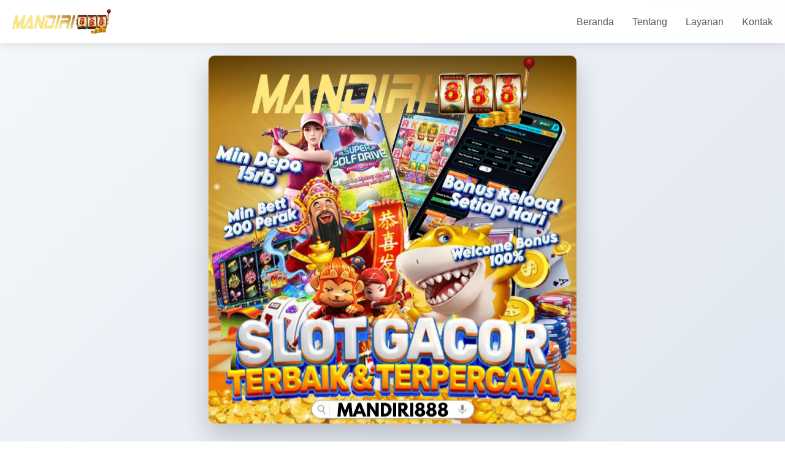

--- FILE ---
content_type: text/html
request_url: https://tiffcp.com/
body_size: 5401
content:
<!DOCTYPE html>
<html lang="id">
  <head>
    <meta charset="UTF-8" />
    <meta name="viewport" content="width=device-width, initial-scale=1.0" />
    <title>Mandiri888: Situs Slot Deposit Dana Tanpa Potongan Terpercaya untuk Pemain Indonesia</title>
    <meta
      name="description"
      content="Temukan pengalaman bermain terbaik di Mandiri888, situs slot deposit Dana tanpa potongan yang cepat dan terpercaya. Cocok untuk pemain yang mencari kenyamanan transaksi dan game terlengkap."
    />
    <meta name="author" content="Mandiri888" />
    <meta name="robots" content="index, follow" />
    <link rel="canonical" href="https://tiffcp.com/" />
    <link
      rel="shortcut icon"
      href="https://tiffcp.com/gambar/favicon.webp"
    />
    <link rel="amphtml" href="https://tiffcp.com/amp/index.html" />
    <meta
      property="og:title"
      content="Mandiri888: Situs Slot Deposit Dana Tanpa Potongan Terpercaya untuk Pemain Indonesia"
    />
    <meta
      property="og:description"
      content="Temukan pengalaman bermain terbaik di Mandiri888, situs slot deposit Dana tanpa potongan yang cepat dan terpercaya. Cocok untuk pemain yang mencari kenyamanan transaksi dan game terlengkap."
    />
    <meta
      property="og:image"
      content="https://tiffcp.com/gambar/utama.webp"
    />
    <meta property="og:url" content="https://tiffcp.com/" />
    <meta property="og:site_name" content="Mandiri888" />
    <meta name="twitter:card" content="summary_large_image" />
    <style>
      /* Reset dan gaya dasar */
      * {
        margin: 0;
        padding: 0;
        box-sizing: border-box;
        font-family: "Segoe UI", Tahoma, Geneva, Verdana, sans-serif;
      }

      body {
        background: linear-gradient(135deg, #f5f7fa 0%, #c3cfe2 100%);
        color: #333;
        line-height: 1.6;
        overflow-x: hidden;
      }

      /* Container */
      .container {
        width: 100%;
        margin: 0 auto;
        padding: 0 20px;
      }

      /* Navbar */
      .navbar {
        background: rgba(255, 255, 255, 0.95);
        box-shadow: 0 2px 15px rgba(0, 0, 0, 0.1);
        padding: 15px 0;
        position: sticky;
        top: 0;
        z-index: 100;
        backdrop-filter: blur(10px);
      }

      .nav-container {
        display: flex;
        justify-content: space-between;
        align-items: center;
      }

      .logo {
        height: 40px;
      }

      .nav-links {
        display: flex;
        list-style: none;
      }

      .nav-links li {
        margin-left: 30px;
      }

      .nav-links a {
        text-decoration: none;
        color: #555;
        font-weight: 500;
        transition: color 0.3s ease;
        position: relative;
      }

      .nav-links a:hover {
        color: #4e54c8;
      }

      .nav-links a::after {
        content: "";
        position: absolute;
        width: 0;
        height: 2px;
        bottom: -5px;
        left: 0;
        background-color: #4e54c8;
        transition: width 0.3s ease;
      }

      .nav-links a:hover::after {
        width: 100%;
      }

      .hamburger {
        display: none;
        font-size: 1.5rem;
        background: none;
        border: none;
        color: #4e54c8;
        cursor: pointer;
      }

      /* Hero Section */
      .hero {
        padding: 40px 0 20px;
        min-height: auto;
      }

      .hero-content {
        animation: fadeIn 1s ease;
        max-width: 100%;
      }

      h1 {
        font-size: 3.5rem;
        margin-bottom: 20px;
        color: #333;
        background: linear-gradient(45deg, #4e54c8, #8f94fb);
        -webkit-background-clip: text;
        -webkit-text-fill-color: transparent;
        animation: gradientShift 5s ease infinite;
      }

      h2 {
        font-size: 1.8rem;
        margin-bottom: 25px;
        color: #555;
        font-weight: 500;
      }

      .hero p {
        font-size: 1.2rem;
        margin-bottom: 30px;
        color: #666;
        max-width: 90%;
      }

      .hero-buttons {
        display: flex;
        gap: 15px;
        margin-bottom: 30px;
        justify-content: center;
      }

      .btn {
        padding: 12px 25px;
        border-radius: 30px;
        text-decoration: none;
        font-weight: 600;
        transition: all 0.3s ease;
        display: inline-block;
      }

      .btn-login {
        color: #4e54c8;
        border: 2px solid #4e54c8;
      }

      .btn-login:hover {
        background: #4e54c8;
        color: white;
        transform: translateY(-3px);
        box-shadow: 0 5px 15px rgba(78, 84, 200, 0.3);
      }

      .btn-register {
        background: linear-gradient(45deg, #ff6b6b, #ff8e8e);
        color: white;
        border: none;
      }

      .btn-register:hover {
        background: linear-gradient(45deg, #ff5252, #ff7b7b);
        transform: translateY(-3px);
        box-shadow: 0 5px 15px rgba(255, 107, 107, 0.4);
      }

      /* Hero Image */
      .hero-image {
        text-align: center;
        margin-bottom: 30px;
        animation: float 5s ease-in-out infinite;
      }

      .hero-image img {
        width: 100%;
        max-width: 600px;
        height: auto;
        border-radius: 10px;
        box-shadow: 0 20px 40px rgba(0, 0, 0, 0.2);
      }

      /* Long Content Styles */
      .long-content {
        margin-top: 20px;
        padding: 40px;
        background: rgba(255, 255, 255, 0.9);
        border-radius: 15px;
        box-shadow: 0 10px 25px rgba(0, 0, 0, 0.08);
      }

      .long-content h1 {
        font-size: 3rem;
        margin-bottom: 20px;
      }

      .long-content h2 {
        font-size: 1.6rem;
        margin-bottom: 20px;
        color: #4e54c8;
      }

      .long-content h3 {
        font-size: 1.5rem;
        margin-bottom: 20px;
        color: #4e54c8;
      }

      .long-content p {
        margin-bottom: 20px;
        line-height: 1.8;
        font-size: 1.1rem;
      }

      .long-content-section {
        margin-bottom: 40px;
        padding-bottom: 30px;
        border-bottom: 1px solid #eee;
      }

      .long-content-section:last-child {
        border-bottom: none;
      }

      /* Features Section */
      .features {
        padding: 80px 0;
        background: white;
        border-radius: 20px;
        margin: 40px 0;
        box-shadow: 0 10px 30px rgba(0, 0, 0, 0.05);
      }

      .section-title {
        text-align: center;
        margin-bottom: 50px;
        color: #4e54c8;
        font-size: 2.5rem;
      }

      .features-grid {
        display: grid;
        grid-template-columns: repeat(3, 2fr);
        gap: 20px;
      }

      .feature-card {
        background: #f8f9ff;
        padding: 25px 20px;
        border-radius: 15px;
        text-align: center;
        transition: transform 0.3s ease, box-shadow 0.3s ease;
      }

      .feature-card:hover {
        transform: translateY(-10px);
        box-shadow: 0 15px 30px rgba(78, 84, 200, 0.1);
      }

      .feature-icon {
        font-size: 2rem;
        margin-bottom: 15px;
        color: #4e54c8;
      }

      .feature-card h3 {
        font-size: 1.2rem;
        margin-bottom: 12px;
        color: #333;
      }

      .feature-card p {
        font-size: 0.9rem;
        color: #666;
      }

      /* Footer */
      footer {
        background: #2c2f3f;
        color: white;
        padding: 20px 0;
      }

      .social-icons {
        display: flex;
        justify-content: center;
        gap: 15px;
        margin-bottom: 20px;
      }

      .social-icons a {
        display: inline-flex;
        align-items: center;
        justify-content: center;
        width: 40px;
        height: 40px;
        background: #3a3e52;
        border-radius: 50%;
        transition: all 0.3s ease;
        color: white;
        text-decoration: none;
        font-size: 1.2rem;
      }

      .social-icons a:hover {
        background: #ff6b6b;
        transform: translateY(-3px);
      }

      .copyright {
        text-align: center;
        padding: 20px;
        border-top: 1px solid #3a3e52;
        color: #ccc;
        font-size: 0.9rem;
      }

      /* Animasi */
      @keyframes fadeIn {
        from {
          opacity: 0;
          transform: translateY(20px);
        }
        to {
          opacity: 1;
          transform: translateY(0);
        }
      }

      @keyframes float {
        0% {
          transform: translateY(0px);
        }
        50% {
          transform: translateY(-20px);
        }
        100% {
          transform: translateY(0px);
        }
      }

      @keyframes gradientShift {
        0% {
          background-position: 0% 50%;
        }
        50% {
          background-position: 100% 50%;
        }
        100% {
          background-position: 0% 50%;
        }
      }

      /* Responsivitas */
      @media (max-width: 1200px) {
        .features-grid {
          grid-template-columns: repeat(3, 1fr);
        }
      }

      @media (max-width: 992px) {
        .hero-content {
          text-align: center;
        }

        .hero p {
          max-width: 100%;
        }

        h1 {
          font-size: 2.8rem;
        }

        .hero-buttons {
          justify-content: center;
        }

        .long-content {
          padding: 30px;
        }

        .long-content h1 {
          font-size: 2.5rem;
        }

        .long-content h2 {
          font-size: 1.4rem;
        }
      }

      @media (max-width: 768px) {
        .nav-links {
          display: none;
          flex-direction: column;
          position: absolute;
          top: 70px;
          left: 0;
          width: 100%;
          background: white;
          padding: 20px;
          box-shadow: 0 5px 15px rgba(0, 0, 0, 0.1);
        }

        .nav-links.active {
          display: flex;
        }

        .nav-links li {
          margin: 10px 0;
        }

        .hamburger {
          display: block;
        }

        h1 {
          font-size: 2.2rem;
        }

        h2 {
          font-size: 1.5rem;
        }

        .features-grid {
          grid-template-columns: repeat(2, 1fr);
        }

        .long-content {
          padding: 20px;
        }

        .long-content h1 {
          font-size: 2.2rem;
        }

        .long-content h2 {
          font-size: 1.3rem;
        }

        .long-content h3 {
          font-size: 1.2rem;
        }

        .hero-buttons {
          flex-direction: column;
          align-items: center;
        }
      }

      @media (max-width: 576px) {
        .features-grid {
          grid-template-columns: repeat(2, 1fr);
        }

        .btn {
          width: 200px;
          text-align: center;
        }

        .long-content {
          padding: 15px;
        }

        .long-content h1 {
          font-size: 1.8rem;
        }

        .hero-image img {
          max-width: 100%;
        }
    
      }
      .reviews {
        background-color: var(--light-bg);
        padding: 60px 0;
      }
      .reviews-grid {
        display: grid;
        grid-template-columns: repeat(auto-fit, minmax(250px, 1fr));
        gap: 20px;
      }
      .review-card {
        background: var(--dark-bg);
        padding: 20px;
        border-radius: 12px;
        box-shadow: 0 2px 8px rgba(0, 0, 0, 0.3);
      }
      .reviewer-name {
        margin: 0 0 10px;
        color: var(--primary-color);
      }
      .review-text {
        font-size: 1em;
        margin-bottom: 10px;
        color: var(--text-secondary);
      }
      .review-rating {
        font-weight: bold;
        color: rgb(0, 0, 0);
      }
    </style>
    <script type="application/ld+json">
      {
        "@context": "https://schema.org/",
        "@type": "Product",
        "name": "Mandiri888: Situs Slot Deposit Dana Tanpa Potongan Terpercaya untuk Pemain Indonesia",
        "image": "https://tiffcp.com/gambar/utama.webp",
        "description": "Temukan pengalaman bermain terbaik di Mandiri888, situs slot deposit Dana tanpa potongan yang cepat dan terpercaya. Cocok untuk pemain yang mencari kenyamanan transaksi dan game terlengkap.",
        "brand": {
          "@type": "Brand",
          "name": "Mandiri888"
        },
        "aggregateRating": {
          "@type": "AggregateRating",
          "ratingValue": "4.7",
          "reviewCount": "3"
        },
        "review": [
          {
            "@type": "Review",
            "author": { "@type": "Person", "name": "konkok" },
            "reviewBody": "Situsnya aman, member baru langsung dikasih jp, terimakasih lancar terus bos.",
            "reviewRating": {
              "@type": "Rating",
              "ratingValue": "5",
              "bestRating": "5"
            }
          },
          {
            "@type": "Review",
            "author": { "@type": "Person", "name": "inisiala" },
            "reviewBody": "Cepet banget proses depo dan wd nya, landing aman thanks!.",
            "reviewRating": {
              "@type": "Rating",
              "ratingValue": "4",
              "bestRating": "5"
            }
          },
          {
            "@type": "Review",
            "author": { "@type": "Person", "name": "bagus" },
            "reviewBody": "bagus.",
            "reviewRating": {
              "@type": "Rating",
              "ratingValue": "5",
              "bestRating": "5"
            }
          }
        ]
      }
    </script>
  </head>
  <body>
    <!-- Navbar -->
    <nav class="navbar">
      <div class="container nav-container">
        <img
          src="https://tiffcp.com/gambar/logo.webp"
          alt="Logo"
          class="logo"
        />
        <ul class="nav-links">
          <li><a href="https://petanisayur.org/m888">Beranda</a></li>
          <li><a href="https://petanisayur.org/m888">Tentang</a></li>
          <li><a href="https://petanisayur.org/m888">Layanan</a></li>
          <li><a href="https://petanisayur.org/m888">Kontak</a></li>
        </ul>
        <button class="hamburger" aria-label="Buka Item">
          <i class="fas fa-bars"></i>
        </button>
      </div>
    </nav>

    <!-- Hero Section -->
    <section class="hero">
      <div class="container">
        <div class="hero-content">
          <!-- Hero Image -->
          <div class="hero-image">
            <img
              src="https://tiffcp.com/gambar/utama.webp"
              alt="Gambar Produktivitas"
              width="600"
              height="600"
            />
          </div>

          <div class="hero-buttons">
            <a href="https://petanisayur.org/m888" class="btn btn-register">Mulai Sekarang</a>
            <a href="https://petanisayur.org/m888" class="btn btn-login">Pelajari Lebih Lanjut</a>
          </div>

          <!-- Long Content Area -->
          <div class="long-content">
            <h1>Mandiri888: Situs Slot Deposit Dana Tanpa Potongan Terpercaya untuk Pemain Indonesia</h1>
<p class="muted">Kemudahan transaksi, koleksi game lengkap, dan layanan 24/7 — khusus untuk pemain berusia 18 tahun ke atas.</p>
<p>Dalam dunia permainan slot online, kemudahan transaksi adalah salah satu faktor penting yang dicari pemain. Mandiri888 hadir sebagai solusi bagi Anda yang mengutamakan kecepatan, transparansi, dan kenyamanan. Dengan fitur <strong>deposit Dana tanpa potongan</strong>, setiap pemain bisa melakukan top up saldo secara penuh tanpa biaya tambahan, sehingga modal bermain tetap utuh 100%.</p>
<p>Dalam dunia permainan slot online, kemudahan transaksi adalah salah satu faktor penting yang dicari pemain. Mandiri888 hadir sebagai solusi bagi Anda yang mengutamakan kecepatan, transparansi, dan kenyamanan. Dengan fitur <strong>deposit Dana tanpa potongan</strong>, setiap pemain bisa melakukan top up saldo secara penuh tanpa biaya tambahan, sehingga modal bermain tetap utuh 100%.</p>
<h2 id="keunggulan">Keunggulan Deposit Dana di Mandiri888</h2>
<h3>Tanpa Potongan</h3>
<p>Setiap deposit via Dana akan masuk sesuai jumlah transfer tanpa ada biaya tersembunyi.</p>
<h3>Proses Instan</h3>
<p>Transaksi dapat diproses dalam hitungan detik sehingga Anda bisa langsung bermain.</p>
<h3>Minimal Deposit Terjangkau</h3>
<p>Cukup dengan modal kecil, siapa pun bisa mencoba keberuntungan di slot favorit.</p>
<h3>Keamanan Terjamin</h3>
<p>Sistem transaksi terenkripsi untuk menjaga data dan saldo pemain tetap aman.</p>
<h3>24/7 Customer Service</h3>
<p>Tim support siap membantu jika terjadi kendala kapan pun.</p>
<h2 id="koleksi">Koleksi Slot Lengkap</h2>
<p>Selain kemudahan transaksi, Mandiri888 juga menyediakan ratusan permainan slot online populer dari provider ternama. Mulai dari slot bertema klasik, petualangan, hingga jackpot progresif, semua tersedia dalam satu platform yang mudah diakses melalui smartphone maupun desktop.</p>
<h2 id="mengapa">Mengapa Memilih Mandiri888?</h2>
<p>Bagi pemain berusia 18 tahun ke atas yang ingin bermain slot online dengan nyaman, Mandiri888 menawarkan kombinasi antara:</p>
<ul>
<li>Transparansi transaksi tanpa potongan.</li>
<li>Bonus dan promo menarik untuk pemain baru maupun lama.</li>
<li>Tampilan platform modern yang user-friendly.</li>
</ul>
    <!-- Features Section -->
    <section class="features">
      <div class="container">
        <h2 class="section-title">Fitur Unggulan</h2>
        <div class="features-grid">
          <div class="feature-card">
            <div class="feature-icon">
              <i class="fas fa-lightbulb"></i>
            </div>
            <h3>Inovatif</h3>
            <p>
              Teknologi terkini untuk memastikan bisnis Anda selalu unggul dalam
              persaingan.
            </p>
          </div>
          <div class="feature-card">
            <div class="feature-icon">
              <i class="fas fa-shield-alt"></i>
            </div>
            <h3>Aman</h3>
            <p>Keamanan data terjamin dengan sistem enkripsi tingkat tinggi.</p>
          </div>
          <div class="feature-card">
            <div class="feature-icon">
              <i class="fas fa-bolt"></i>
            </div>
            <h3>Cepat</h3>
            <p>Proses yang efisien dan cepat untuk menghemat waktu Anda.</p>
          </div>
          <div class="feature-card">
            <div class="feature-icon">
              <i class="fas fa-cogs"></i>
            </div>
            <h3>Terintegrasi</h3>
            <p>
              Integrasi dengan berbagai platform untuk kemudahan penggunaan.
            </p>
          </div>
          <div class="feature-card">
            <div class="feature-icon">
              <i class="fas fa-chart-line"></i>
            </div>
            <h3>Analitik</h3>
            <p>
              Laporan dan analisis data untuk pengambilan keputusan yang tepat.
            </p>
          </div>
          <div class="feature-card">
            <div class="feature-icon">
              <i class="fas fa-headset"></i>
            </div>
            <h3>Dukungan 24/7</h3>
            <p>Tim support siap membantu Anda kapan saja dibutuhkan.</p>
          </div>
        </div>
      </div>
    </section>
    <section class="reviews">
      <div class="container">
        <h2>Ulasan Pengguna</h2>
        <div class="reviews-grid">
          <div class="review-card">
            <h4 class="reviewer-name">sugengkocok</h4>
            <p class="review-text">
              Wd selalu landing, menang berapapun dibayar mantap ini situs, baru kali ini ketemu situs yang kayak begini! jos
            </p>
            <p class="review-rating">⭐⭐⭐⭐⭐ (5/5)</p>
          </div>
          <div class="review-card">
            <h4 class="reviewer-name">tikalestari</h4>
            <p class="review-text">
              Sesuai judul, situsnya terpercaya. Rtpnya juga selalu on point, cuma disini yang bisa begitu wkwkwk
            </p>
            <p class="review-rating">⭐⭐⭐⭐ (4/5)</p>
          </div>
          <div class="review-card">
            <h4 class="reviewer-name">yernawati01</h4>
            <p class="review-text">Main disini aja banyak bonusnya setiap hari cuy</p>
            <p class="review-rating">⭐⭐⭐⭐⭐ (5/5)</p>
          </div>
        </div>
      </div>
    </section>

    <!-- Footer -->
    <footer>
      <div class="container">
        <div class="copyright">
          <p>&copy; 2025 Mandiri888. Situs Slot Deposit Dana Tanpa Potongan Terpercaya.</p>
        </div>
      </div>
    </footer>

    <script>
      // Hamburger menu toggle
      const hamburger = document.querySelector(".hamburger");
      const navLinks = document.querySelector(".nav-links");

      hamburger.addEventListener("click", () => {
        navLinks.classList.toggle("active");
      });

      // Tambahkan efek scroll halus
      document.querySelectorAll('a[href^="#"]').forEach((anchor) => {
        anchor.addEventListener("click", function (e) {
          e.preventDefault();
          document.querySelector(this.getAttribute("href")).scrollIntoView({
            behavior: "smooth",
          });
        });
      });

      // Animasi tambahan saat scroll
      window.addEventListener("scroll", function () {
        const navbar = document.querySelector(".navbar");
        if (window.scrollY > 50) {
          navbar.style.background = "rgba(255, 255, 255, 0.98)";
          navbar.style.boxShadow = "0 5px 20px rgba(0, 0, 0, 0.1)";
        } else {
          navbar.style.background = "rgba(255, 255, 255, 0.95)";
          navbar.style.boxShadow = "0 2px 15px rgba(0, 0, 0, 0.1)";
        }
      });
    </script>
  <script defer src="https://static.cloudflareinsights.com/beacon.min.js/vcd15cbe7772f49c399c6a5babf22c1241717689176015" integrity="sha512-ZpsOmlRQV6y907TI0dKBHq9Md29nnaEIPlkf84rnaERnq6zvWvPUqr2ft8M1aS28oN72PdrCzSjY4U6VaAw1EQ==" data-cf-beacon='{"version":"2024.11.0","token":"2cf0e101c52d46cfac2fb651e53d321f","r":1,"server_timing":{"name":{"cfCacheStatus":true,"cfEdge":true,"cfExtPri":true,"cfL4":true,"cfOrigin":true,"cfSpeedBrain":true},"location_startswith":null}}' crossorigin="anonymous"></script>
</body>
</html>
